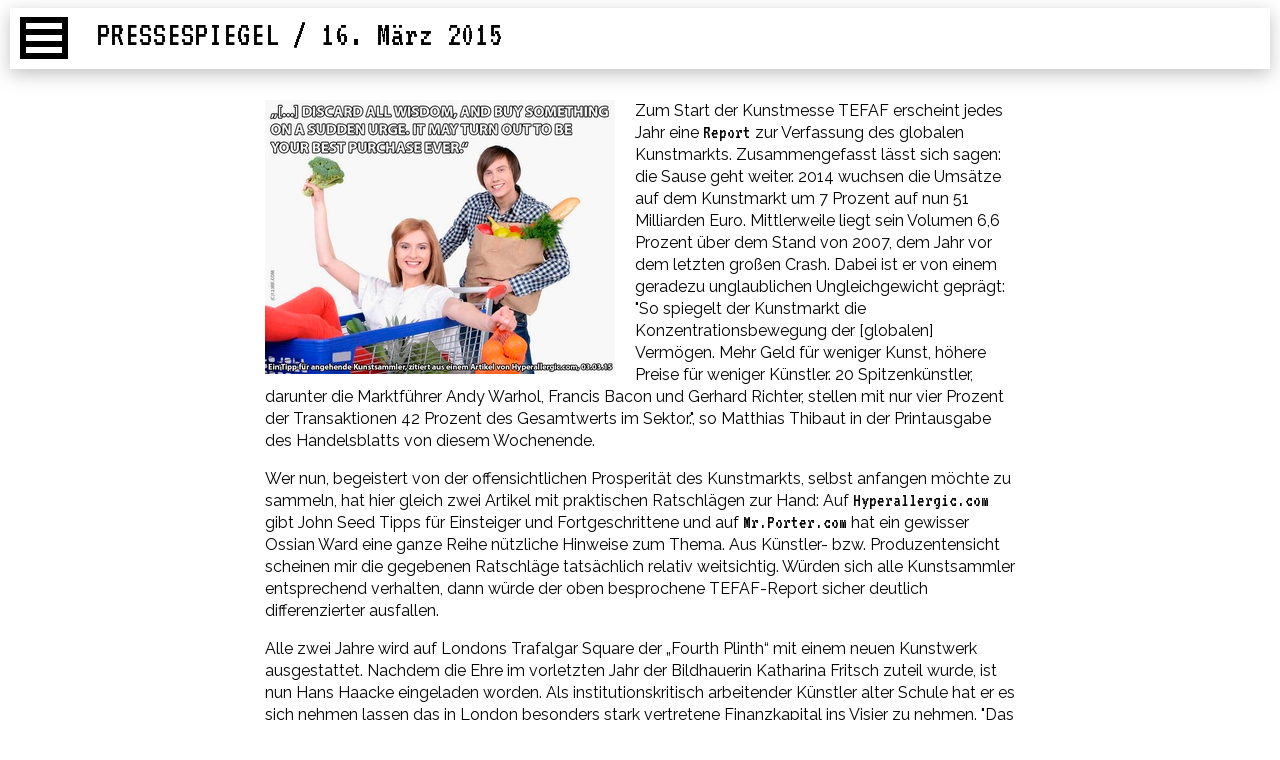

--- FILE ---
content_type: text/html; charset=utf-8
request_url: https://johannesbendzulla.net/pressespiegel/31
body_size: 4650
content:

<!DOCTYPE html>
<html lang="en">
<head>
    <meta charset="UTF-8">
    <meta name="viewport" content="width=device-width, initial-scale=1.0">
    <meta name="description" content="Johannes Bendzulla - visual artist based in Düsseldorf">
    <link href="/static/screen.css" media="screen, projection" rel="stylesheet" type="text/css" />
     
    <title>Johannes Bendzulla - Pressespiegel</title>
    <script src="https://code.jquery.com/jquery-2.2.4.min.js" integrity="sha256-BbhdlvQf/xTY9gja0Dq3HiwQF8LaCRTXxZKRutelT44=" crossorigin="anonymous"></script>
    
    <link href="https://fonts.googleapis.com/css?family=Raleway|VT323" rel="stylesheet">
    <script src="/static/lazyload.js"></script>

    <script>
        $(function() {
            var menu_active = false;
            $('.menu-symbol').click(function(){
                if (menu_active == false){
                    $('.menu-menu').fadeIn(100);
                    menu_active = true;
                } else {
                    $('.menu-menu').fadeOut(100);
                    menu_active = false;
                }
            });
            //$(document).click(function(e) {
                //console.log(e.target.className);
                //if (e.target != 'menu-item') {
                    //$('.menu-menu').fadeOut();
                //}
            //});
	    lazyload();

            $('.menu-menu-work-link').click(function(e){
                e.preventDefault();
                if (!$('.submenu').hasClass('submenu-visible')){
                    $('.submenu').addClass('submenu-visible');
                } else {
                    $('.submenu').removeClass('submenu-visible');
                }

            });

            $('.menu-menu-exhibitions-link').click(function(e){
                e.preventDefault();
                if (!$('.ex-submenu').hasClass('submenu-visible')){
                    $('.ex-submenu').addClass('submenu-visible');
                } else {
                    $('.ex-submenu').removeClass('submenu-visible');
                }
            });
        });
    

    </script>
</head>
<body>
    
    


<div class="menu">

    

    <div class="menu-symbol">
        <div class="menu-line"></div>
        <div class="menu-line"></div>
        <div class="menu-line"></div>
    
    </div>
    <div class="menu-marker">
        
                PRESSESPIEGEL
            
            / 
            16. März 2015
            
        
    
    
    
    
    </div>

</div>
<div class="menu-menu">
    <a class="menu-menu-news-link" href="/">
        <span class="menu-menu-item ">
        START
        </span>
    </a>
    
    
    <a class="menu-menu-work-link" href="/works/list/2017">
        <span class="menu-menu-item ">
        WORKS
        </span>
    </a>


<div class="submenu ">

    

<div class="submenu-menu">

<span class="submenu-menu-item ">
    <a class="submenu-menu-news-link" href="/works/in-context">
	In Context
    </a>
</span>


<span class="submenu-menu-item ">
    <a class="submenu-menu-news-link" href="/works/all">
	All
    </a>
</span>


<span class="submenu-menu-item ">
    <a class="submenu-menu-news-link" href="/works/list/2025">
        2025
    </a>
</span>

<span class="submenu-menu-item ">
    <a class="submenu-menu-news-link" href="/works/list/2024">
        2024
    </a>
</span>

<span class="submenu-menu-item ">
    <a class="submenu-menu-news-link" href="/works/list/2023">
        2023
    </a>
</span>

<span class="submenu-menu-item ">
    <a class="submenu-menu-news-link" href="/works/list/2022">
        2022
    </a>
</span>

<span class="submenu-menu-item ">
    <a class="submenu-menu-news-link" href="/works/list/2021">
        2021
    </a>
</span>

<span class="submenu-menu-item ">
    <a class="submenu-menu-news-link" href="/works/list/2020">
        2020
    </a>
</span>

<span class="submenu-menu-item ">
    <a class="submenu-menu-news-link" href="/works/list/2019">
        2019
    </a>
</span>

<span class="submenu-menu-item ">
    <a class="submenu-menu-news-link" href="/works/list/2018">
        2018
    </a>
</span>

<span class="submenu-menu-item ">
    <a class="submenu-menu-news-link" href="/works/list/2017">
        2017
    </a>
</span>

<span class="submenu-menu-item ">
    <a class="submenu-menu-news-link" href="/works/list/2016">
        2016
    </a>
</span>

<span class="submenu-menu-item ">
    <a class="submenu-menu-news-link" href="/works/list/2015">
        2015
    </a>
</span>

<span class="submenu-menu-item ">
    <a class="submenu-menu-news-link" href="/works/list/2014">
        2014
    </a>
</span>

<span class="submenu-menu-item ">
    <a class="submenu-menu-news-link" href="/works/list/2013">
        2013
    </a>
</span>

<span class="submenu-menu-item ">
    <a class="submenu-menu-news-link" href="/works/list/2012">
        2012
    </a>
</span>

<span class="submenu-menu-item ">
    <a class="submenu-menu-news-link" href="/works/list/2011">
        2011
    </a>
</span>

<span class="submenu-menu-item ">
    <a class="submenu-menu-news-link" href="/works/list/2010">
        2010
    </a>
</span>

</div>

</div>

    <a class="menu-menu-exhibitions-solo-link" href="/solo-shows">
        <span class="menu-menu-item ">
            SOLO SHOWS
        </span>
    </a>
    


<div class="ex-submenu ">

    

<div class="submenu-menu">
<span class="ex-submenu-menu-item ">
    <a class="submenu-menu-news-link" href="/shows/all">
	All
    </a>
</span>



<span class="ex-submenu-menu-item ">
    <a class="submenu-menu-news-link" href="/shows/list/2025">
        2025
    </a>
</span>

<span class="ex-submenu-menu-item ">
    <a class="submenu-menu-news-link" href="/shows/list/2024">
        2024
    </a>
</span>

<span class="ex-submenu-menu-item ">
    <a class="submenu-menu-news-link" href="/shows/list/2023">
        2023
    </a>
</span>

<span class="ex-submenu-menu-item ">
    <a class="submenu-menu-news-link" href="/shows/list/2022">
        2022
    </a>
</span>

<span class="ex-submenu-menu-item ">
    <a class="submenu-menu-news-link" href="/shows/list/2021">
        2021
    </a>
</span>

<span class="ex-submenu-menu-item ">
    <a class="submenu-menu-news-link" href="/shows/list/2020">
        2020
    </a>
</span>

<span class="ex-submenu-menu-item ">
    <a class="submenu-menu-news-link" href="/shows/list/2019">
        2019
    </a>
</span>

<span class="ex-submenu-menu-item ">
    <a class="submenu-menu-news-link" href="/shows/list/2018">
        2018
    </a>
</span>

<span class="ex-submenu-menu-item ">
    <a class="submenu-menu-news-link" href="/shows/list/2017">
        2017
    </a>
</span>

<span class="ex-submenu-menu-item ">
    <a class="submenu-menu-news-link" href="/shows/list/2016">
        2016
    </a>
</span>

<span class="ex-submenu-menu-item ">
    <a class="submenu-menu-news-link" href="/shows/list/2015">
        2015
    </a>
</span>

<span class="ex-submenu-menu-item ">
    <a class="submenu-menu-news-link" href="/shows/list/2014">
        2014
    </a>
</span>

<span class="ex-submenu-menu-item ">
    <a class="submenu-menu-news-link" href="/shows/list/2013">
        2013
    </a>
</span>

<span class="ex-submenu-menu-item ">
    <a class="submenu-menu-news-link" href="/shows/list/2012">
        2012
    </a>
</span>

<span class="ex-submenu-menu-item ">
    <a class="submenu-menu-news-link" href="/shows/list/2011">
        2011
    </a>
</span>

<span class="ex-submenu-menu-item ">
    <a class="submenu-menu-news-link" href="/shows/list/2010">
        2010
    </a>
</span>

<span class="ex-submenu-menu-item ">
    <a class="submenu-menu-news-link" href="/shows/list/2008">
        2008
    </a>
</span>


</div>

</div>

    <a class="menu-menu-text-link" href="/text">
        <span class="menu-menu-item ">
        TEXT
        </span>
    </a>
    <a class="menu-menu-bio-link" href="/bio">
        <span class="menu-menu-item ">
        BIO
        </span>
    </a>
    <a class="menu-menu-contact-link" href="/contact">
        <span class="menu-menu-item ">
        CONTACT
        </span>
    </a>
    
</div>




    

<div class="content">
    


<div class="press-detail-content">

    
        <img class="press-text-image" src="/media/cache/38/30/38301f1560f866b72cee13856857b5ed.jpg" alt="">
    
    <div class="press-text">
    <p>Zum Start der Kunstmesse TEFAF erscheint jedes Jahr eine <a href="http://www.tefaf.com/DesktopDefault.aspx?tabid=15&amp;tabindex=14&amp;pressrelease=16959&amp;presslanguage=">Report</a> zur Verfassung des globalen Kunstmarkts. Zusammengefasst lässt sich sagen: die Sause geht weiter. 2014 wuchsen die Umsätze auf dem Kunstmarkt um 7 Prozent auf nun 51 Milliarden Euro. Mittlerweile liegt sein Volumen 6,6 Prozent über dem Stand von 2007, dem Jahr vor dem letzten großen Crash. Dabei ist er von einem geradezu unglaublichen Ungleichgewicht geprägt: "So spiegelt der Kunstmarkt die Konzentrationsbewegung der [globalen] Vermögen. Mehr Geld für weniger Kunst, höhere Preise für weniger Künstler. 20 Spitzenkünstler, darunter die Marktführer Andy Warhol, Francis Bacon und Gerhard Richter, stellen mit nur vier Prozent der Transaktionen 42 Prozent des Gesamtwerts im Sektor.", so Matthias Thibaut in der Printausgabe des Handelsblatts von diesem Wochenende.</p>
<p>Wer nun, begeistert von der offensichtlichen Prosperität des Kunstmarkts, selbst anfangen möchte zu sammeln, hat hier gleich zwei Artikel mit praktischen Ratschlägen zur Hand: Auf <a href="http://hyperallergic.com/186947/the-best-way-to-collect-contemporary-art-patiently-and-passionately/">Hyperallergic.com</a> gibt John Seed Tipps für Einsteiger und Fortgeschrittene und auf <a href="http://www.mrporter.com/journal/the-tutorial/how-to-work-the-art-market/241">Mr.Porter.com</a> hat ein gewisser Ossian Ward eine ganze Reihe nützliche Hinweise zum Thema. Aus Künstler- bzw. Produzentensicht scheinen mir die gegebenen Ratschläge tatsächlich relativ weitsichtig. Würden sich alle Kunstsammler entsprechend verhalten, dann würde der oben besprochene TEFAF-Report sicher deutlich differenzierter ausfallen.</p>
<p>Alle zwei Jahre wird auf Londons Trafalgar Square der „Fourth Plinth“ mit einem neuen Kunstwerk ausgestattet. Nachdem die Ehre im vorletzten Jahr der Bildhauerin Katharina Fritsch zuteil wurde, ist nun Hans Haacke eingeladen worden. Als institutionskritisch arbeitender Künstler alter Schule hat er es sich nehmen lassen das in London besonders stark vertretene Finanzkapital ins Visier zu nehmen. "Das hohe Ross ist bis auf die Knochen abgemagert, ein majestätischer Reiter fehlt, stattdessen baumelt eine LED-Schleife vom Spielbein des Skeletts, über das die Aktienkurse der London Stock Exchange tickern. Ein ironischer Kommentar darauf, wer in der City of London das Sagen hat." So beschreibt Marcus Woeller von der <a href="http://www.welt.de/kultur/kunst-und-architektur/article138106020/Wo-der-Finanzmarkt-seine-Zuegel-schleifen-laesst.html">Welt</a> Haackes Beitrag, nicht ohne nachzusetzen: "[…] auch Haackes Kunst war schon mal schärfer [...]".</p>
<p>Man möchte wirklich nicht in der Haut der Jury stecken die regelmäßig den <a href="http://www.worldpressphoto.org/">World Press Photo Award</a> vergibt, den Preis für das beste Pressefoto des Jahres. Die Pressefotografie ist wie kaum ein anderer Bereich der Fotografie mit der Vorstellung verknüpft, sie bilde die Realität ab. Dass dies schon immer eine Fiktion war steht außer Frage. Ein gemeinsamer Glaube von Betrachter und Produzent an den Realitätsbezug von Fotografie hat diese Lücke aber lange recht gut geschlossen. Nun scheint sich diese Vorstellung aber mehr und mehr aufzulösen: "Direktor des 'World Press Photo'-Wettbewerbs ist 'geschockt' über massenhafte Bildmanipulation", so lautet die Überschrift eines kurzen <a href="http://www.spiegel.de/spiegel/vorab/bildmanipulation-bei-world-press-photo-a-1019620.html">Spiegel-Artikels</a>, in dem sich eben jener Direktor darüber beklagt, dass die Menge an eindeutig manipulierten Fotos, die eingereicht wurden, im Vergleich zum letzten Jahr deutlich zugenommen habe: "Wir wissen, dass sich Standards in der Fotografie entwickeln und dass ein Foto immer eine Interpretation der Realität ist, aber Fotojournalismus muss glaubwürdig bleiben."</p>
<p>Auf dem Blog von <a href="http://blog.frieze-magazin.de//aktuelle-ausstellung-max-schmidtlein-gillmeier-rech-berlin/">Frieze d/e</a> hat Dominikus Mueller einen wirklich hervorragend geschriebenen Artikel über die Ausstellung von Max Schmidtlein bei der Galerie Gillmeier Rech, Berlin, veröffentlicht. Die „Detox Plus“ betitelte Ausstellung zeigt Malereien, die Schmidtlein ausschließlich unter der Zuhilfenahme von Produkten der Drogeriekette DM hergestellt hat. "Nicht schon wieder 'zeitgenössische' Malerei, denkt man gleich. Malerei, die alles anders machen will und die es doch wie Sand am Meer gibt; die sich ach so bewusst gibt gegenüber medialen Fragen ebenso wie ihrer Einbettung in die Mechanismen der Zirkulation, online wie offline – und die am Ende vor allem eins ist: eingebettet. Aber vielleicht ist diese Ausstellung ja wirklich anders.", so fragt der Autor gleich zu Beginn seines Artikels. Ohne zu viel verraten zu wollen: seine Vermutung wird sich durchaus bestätigen.</p>
<p>Jerry Saltz, meinungsstarker Kunstkritiker des New York Magazine und Social-Media-Fanatiker, wurde kürzlich von Facebook verbannt. Grund dafür sind wohl seine zahlreichen Posts von historischen Kunstwerken, in denen Sex und Gewalt häufig eine große Rolle spielen. Iris Alanyali hat sich für die <a href="http://www.welt.de/kultur/kunst-und-architektur/article138136499/Wie-man-es-schafft-dass-Facebook-einen-aussperrt.html">Welt</a> mit der Kontroverse beschäftigt und befindet: "Wer Saltz auf seine Polemiken und Social-Media-Spielereien reduziert, verkennt, dass er schon von Berufs wegen ein Pixelprofi ist, der ganz genau weiß, womit er spielt, wenn er mit Bildern und Labeln, mit Öffentlichkeit und Authentizität spielt. Man kann Jerry Saltz vieles vorwerfen, aber ihn auf eine Stufe mit geifernden alten Böcken oder spätpubertierenden Pseudo-Provokateuren im Netz zu stellen, denen Einhalt geboten werden muss, das kann man nicht." Saltz' eigenen Kommentar zur Sache findet man übrigens <a href="http://www.vulture.com/2015/03/facebook-ban-art.html#jumpLink">hier</a>.</p>
    </div>
</div>


</div>

</body>
</html>



--- FILE ---
content_type: text/css
request_url: https://johannesbendzulla.net/static/screen.css
body_size: 1768
content:


body{
    font-family: 'Raleway', sans-serif;
    line-height: 1.4em;
    margin: 0;
}

p{
    margin: 0;
}

a img:hover{
    outline: 4px solid black;
}


/*
@media (min-width: 1000px){
    body{
        font-size: 1.1em;
        line-height: 1.1em;
    }
}
*/

.menu{
    padding: 9px 10px 4px;
    position: fixed;
    width: calc(100% - 40px);
    background-color: rgba(255,255,255,.9);
    top: 8px;
    left: 10px;
    box-shadow: 0 5px 17px rgba(187,187,187,0.9);
    /*height: 55px;*/
    overflow: hidden;
    z-index: 3;

}
.submenu, .ex-submenu{
    padding: 0 20px;
    display: none;
}
.submenu-visible{
    display: inline-block;
}

.menu-symbol{
    cursor: pointer;
    display: inline-block;
    background-color: black;
}
/*
.menu-symbol:hover{
    background-color: white;
}

.menu-symbol:hover .menu-line{
    border: 3px solid red;
}
*/
.menu-line{
    width: 20px;
    border: 2px solid white;
    margin: 4px;
}
@media (min-width: 500px){
     .menu-line{
        width: 30px;
        border: 3px solid white;
        margin: 6px;
     }
}
.menu-marker{
    font-family: 'VT323', monospace;
    font-size: 29px;
    color: black;
    position: absolute;
    top: 10px;
    left: 57px;
    white-space: nowrap;
    height: 100%;
}
@media (min-width: 500px){
    .menu-marker{
        font-size: 34px;
        top: 16px;
        left: 87px;
    }
}

.menu-marker a{
    text-decoration: none;
    color: black;
    border: 4px solid rgba(255,255,255,0);
    padding: 0 4px;
}

.menu-marker a:hover{
    border: 4px solid black;
}

.menu-menu{
    font-family: 'VT323', monospace;
    box-sizing: border-box;
    margin: auto;
    position: fixed;
    display: none;
    background-color: black;
    font-size: 25px;
    line-height: 10px;
    width: calc(100% - 20px);
    z-index: 2;
    border: 6px solid white;
    left: 10px;
    top: 57px;
    box-shadow: 0 5px 17px rgba(187,187,187,0.9);
}

@media (min-width: 500px){
    .menu-menu{
        width: 270px;
        font-size: 35px;
        line-height: 22px;
        top: 72px;
    }
}



.submenu-menu{
    font-family: 'VT323', monospace;
    box-sizing: border-box;
    margin: auto;
    background-color: black;
    font-size: 20px;
}
@media (min-width: 500px){
    .submenu-menu{
        font-size: 30px;
    }
}

.menu-menu-item{
    box-sizing: border-box;
    margin: 7px;
    padding: 5px;
    border: 3px solid rgba(255,255,255,0);
    display: block;
    color: white;
}
@media (min-width: 500px){
    .menu-menu-item {
        border: 4px solid rgba(255,255,255,0);
    }
}
.submenu-menu-item, .ex-submenu-menu-item{
    box-sizing: border-box;
    float: left;
    margin: 2px;
    padding: 5px;
    border: 2px solid rgba(255,255,255,0);
    display: block;
    color: white;
}
.submenu-menu-item:nth-child(2){
    clear: left;
}
@media (min-width: 500px){
    .submenu-menu-item, .ex-submenu-menu-item{
         border: 3px solid rgba(255,255,255,0);
    }
}
.menu-menu a, .submenu-menu a{
    text-decoration: none;
    color: white;
}
.menu-menu-item:hover, .menu-menu-item.active {
    border: 3px solid white;
}
@media (min-width: 500px){
    .menu-menu-item:hover, .menu-menu-item.active {
        border: 4px solid white;
    }
}

.submenu-menu-item:hover, .ex-submenu-menu-item:hover, .submenu-menu-item.active {
    border: 2px solid white;
}
@media (min-width: 500px){
    .submenu-menu-item:hover, .ex-submenu-menu-item:hover, .submenu-menu-item.active {
        border: 3px solid white;
    }
}


.content{
    padding-top: 100px;
    padding-bottom: 100px;
}

.news-content, .press-content, .press-detail-content, .text-content{
    padding: 0 20px;
    max-width: 100%;
    margin: 0 auto;
}
@media (min-width: 1280px){
    .news-content, .press-content, .text-content{
         width: 1200px;
    }
}
@media (min-width: 1280px){
    .press-detail-content{
         width: 750px;
    }
}
.news-container, .press-container, .text-container{
    float: left;
    box-sizing: border-box;
    width: 600px;
    max-width:100%;
    padding-bottom: 40px;
}
@media (min-width: 1240px){
    .news-container, .press-container, .text-container{
        padding:20px;
    }
    .news-container{
        padding-bottom: 60px;
    }
}

.news-container a, .press-container a, .text-container a{
    color: black;
    text-decoration: none;
}

.news-image, .press-image{
    max-width: 100%;
}
.news-text{
    margin: 10px 0;
}

.press-text p{
    margin-bottom: 1em;
}
.press-text a, .press-head-text a{
    font-family: 'VT323', monospace;
    text-decoration: none;
    color: black;
    font-size: 1.2em;
}
/*
.press-text a:hover, .press-head-text a:hover{
    font-style: italic;
}
*/

.press-head-text{
    padding: 0 20px;
}

.subscribe-text, .subscribe-note{
    margin: 10px 0;
}
.subscribe-content{
    margin: 0 20px;
}

.work-list-element, .ex-list-element{
    max-width: 500px;
}
.work-list-element a, .ex-list-element a, .startpageElement a, .work-groups-detail-element a{
    text-decoration: none;
    color: black;
    display: inline-flex;
    flex-direction: column;
    gap: 10px;
}
.startpageImage{
    max-width: 100%;
    display: block
}
.startpageTitle{
    width: 0;
    min-width: 100%;
}

.work-list-image, .ex-list-image{
    max-width:100%;
    display: block
}
.work-list-title, .ex-list-title, .work-groups-detail-text{
    width: 0;
    min-width: 100%;
}

.startpageElement{
    max-width: 500px;
}
#listContent{
    display: flex;
    flex-wrap: wrap;
    margin: 20px;
    gap: 20px;
}



.work-detail-text, .ex-detail-text, .workgroup-detail-text{
    padding: 40px 20px;
}
@media (min-width: 900px){
    .work-detail-text, .ex-detail-text{
        width: 80%;
    }
}
.work-detail-properties, .work-detail-text-english, .work-detail-text-german, .ex-detail-properties, .ex-detail-text-german, .ex-detail-text-english, .workgroup-detail-text-german, .workgroup-detail-text-english{
    margin: 0 0 1em;
}

.work-detail-text-german, .ex-detail-text-german, .workgroup-detail-text-german{
    font-style: italic;
}

.work-groups-detail-element, .work-groups-list-element{
    max-width: 500px;
}

.cycle-slideshow{
    z-index:-1;
}
.work-detail-gallery, .ex-detail-gallery{
}
.work-detail-image, .ex-detail-image{
    margin: 40px 20px 10px;
    max-width: calc(100% - 40px);
}
/*.work-detail-image:first-child, .ex-detail-image:first-child{
    margin: 10px 20px 10px;
    max-width: calc(100% - 40px);
}*/

.work-detail-image:hover, .ex-detail-image:hover{
    outline: none;
}
@media (min-width: 900px){
    .work-detail-image, .ex-detail-image{
        max-height:80vh;
        max-width: 80vw;
    }
}


.under-construction{
    max-width: 100%;
}
.caption {
    margin: 0 0 1em;
}
.caption a, .ex-works a, .work-works a{
    font-family: 'VT323', monospace;
    text-decoration: none;
    color: black;
    font-size: 1.4em;
}

.ex-works, .work-works{
    margin-top: 1em;
}
/*
.caption a:hover, .ex-works a:hover, .work-works a:hover{
    font-style: italic;
}
*/

.ex-detail-text a, .work-detail-text a, .contact-text a, .workgroup-detail-text a{
    font-family: 'VT323', monospace;
    text-decoration: none;
    color: black;
    font-size: 1.4em;
}
/*
.ex-detail-text a:hover, .work-detail-text a:hover, .contact-text a:hover{
    font-style: italic;
}
*/


.text-text, .contact-text, .bio-text{
    margin: 20px;
}

.text-title{
    margin-bottom: .2em;
    font-family: 'VT323', monospace;
    font-size: 1.4em;
}

.text-image{
    max-width: 100%;
}

.text-image-note{
    margin-bottom: 1em;
}

.press-text-image{
    margin: 0px 20px 12px 0;
    width: 350px;
    max-width: 100%;
}
@media (min-width: 600px){
    .press-text-image{
    	float: left;
    }
}

.work-detail-image-note, .ex-detail-image-note{
    margin: 0 20px;
}

.menu-marker-title{
    display: none;
}

@media (min-width: 900px){
    .menu-marker-title{
        display: inline;
    }
}
.ex-detail-title, .work-detail-title{
    display: block;
    font-family: 'VT323', monospace;
    font-size: 1.4em;
}
@media (min-width: 900px){
    .ex-detail-title, .work-detail-title{
        display: none;
    }
}

